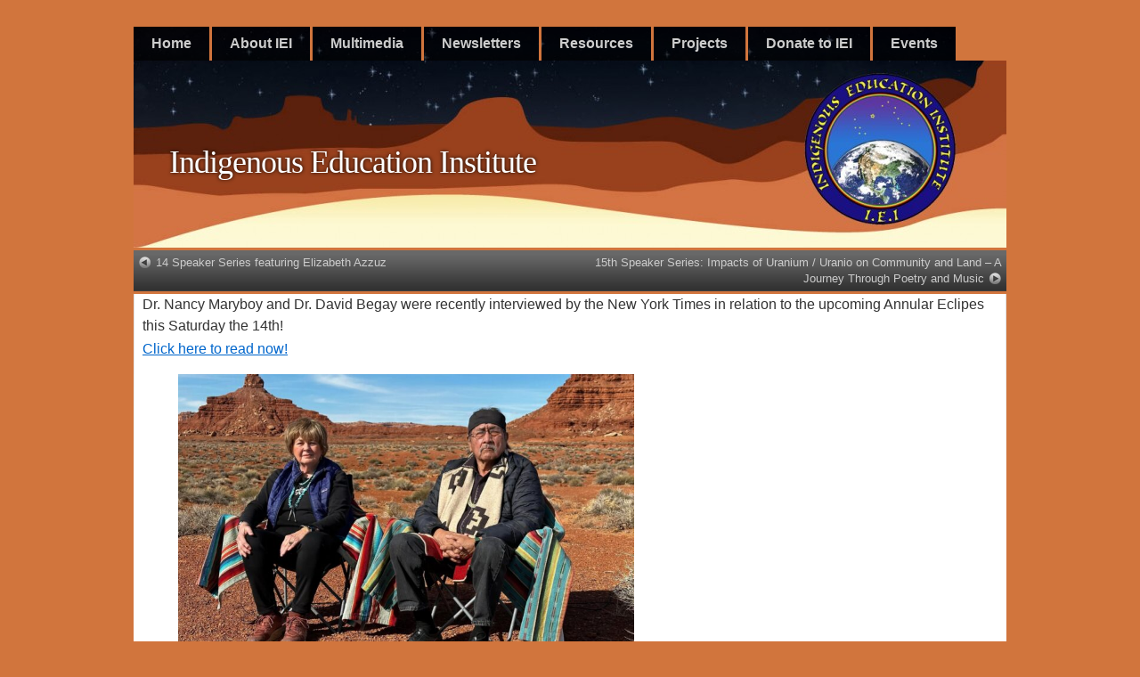

--- FILE ---
content_type: text/html; charset=UTF-8
request_url: http://indigenouseducation.org/indigenous-education-institute-in-the-new-york-times/
body_size: 9916
content:
<!DOCTYPE html>
<html lang="en-US">
    <head>
        <meta charset="UTF-8" />
        <title>Indigenous Education Institute in the New York Times! | Indigenous Education Institute</title>
        <link rel="profile" href="http://gmpg.org/xfn/11" />
        <link rel="stylesheet" type="text/css" media="all" href="http://indigenouseducation.org/wp-content/themes/clear-style/style.css" />
        <link rel="pingback" href="http://indigenouseducation.org/xmlrpc.php" />
        <style type="text/css">#wrapper div#access li{border-right:3px solid #d1753d;}#wrapper div#access ul.children li{border:0px;}div.clearstyle_c1{margin-bottom:3px;}</style><meta name='robots' content='max-image-preview:large' />
	<style>img:is([sizes="auto" i], [sizes^="auto," i]) { contain-intrinsic-size: 3000px 1500px }</style>
	<link rel="alternate" type="application/rss+xml" title="Indigenous Education Institute &raquo; Feed" href="http://indigenouseducation.org/feed/" />
<link rel="alternate" type="application/rss+xml" title="Indigenous Education Institute &raquo; Comments Feed" href="http://indigenouseducation.org/comments/feed/" />
<link rel="alternate" type="application/rss+xml" title="Indigenous Education Institute &raquo; Indigenous Education Institute in the New York Times! Comments Feed" href="http://indigenouseducation.org/indigenous-education-institute-in-the-new-york-times/feed/" />
		<!-- This site uses the Google Analytics by MonsterInsights plugin v9.2.4 - Using Analytics tracking - https://www.monsterinsights.com/ -->
							<script src="//www.googletagmanager.com/gtag/js?id=G-0NPCPBGY72"  data-cfasync="false" data-wpfc-render="false" type="text/javascript" async></script>
			<script data-cfasync="false" data-wpfc-render="false" type="text/javascript">
				var mi_version = '9.2.4';
				var mi_track_user = true;
				var mi_no_track_reason = '';
								var MonsterInsightsDefaultLocations = {"page_location":"http:\/\/indigenouseducation.org\/indigenous-education-institute-in-the-new-york-times\/"};
				if ( typeof MonsterInsightsPrivacyGuardFilter === 'function' ) {
					var MonsterInsightsLocations = (typeof MonsterInsightsExcludeQuery === 'object') ? MonsterInsightsPrivacyGuardFilter( MonsterInsightsExcludeQuery ) : MonsterInsightsPrivacyGuardFilter( MonsterInsightsDefaultLocations );
				} else {
					var MonsterInsightsLocations = (typeof MonsterInsightsExcludeQuery === 'object') ? MonsterInsightsExcludeQuery : MonsterInsightsDefaultLocations;
				}

								var disableStrs = [
										'ga-disable-G-0NPCPBGY72',
									];

				/* Function to detect opted out users */
				function __gtagTrackerIsOptedOut() {
					for (var index = 0; index < disableStrs.length; index++) {
						if (document.cookie.indexOf(disableStrs[index] + '=true') > -1) {
							return true;
						}
					}

					return false;
				}

				/* Disable tracking if the opt-out cookie exists. */
				if (__gtagTrackerIsOptedOut()) {
					for (var index = 0; index < disableStrs.length; index++) {
						window[disableStrs[index]] = true;
					}
				}

				/* Opt-out function */
				function __gtagTrackerOptout() {
					for (var index = 0; index < disableStrs.length; index++) {
						document.cookie = disableStrs[index] + '=true; expires=Thu, 31 Dec 2099 23:59:59 UTC; path=/';
						window[disableStrs[index]] = true;
					}
				}

				if ('undefined' === typeof gaOptout) {
					function gaOptout() {
						__gtagTrackerOptout();
					}
				}
								window.dataLayer = window.dataLayer || [];

				window.MonsterInsightsDualTracker = {
					helpers: {},
					trackers: {},
				};
				if (mi_track_user) {
					function __gtagDataLayer() {
						dataLayer.push(arguments);
					}

					function __gtagTracker(type, name, parameters) {
						if (!parameters) {
							parameters = {};
						}

						if (parameters.send_to) {
							__gtagDataLayer.apply(null, arguments);
							return;
						}

						if (type === 'event') {
														parameters.send_to = monsterinsights_frontend.v4_id;
							var hookName = name;
							if (typeof parameters['event_category'] !== 'undefined') {
								hookName = parameters['event_category'] + ':' + name;
							}

							if (typeof MonsterInsightsDualTracker.trackers[hookName] !== 'undefined') {
								MonsterInsightsDualTracker.trackers[hookName](parameters);
							} else {
								__gtagDataLayer('event', name, parameters);
							}
							
						} else {
							__gtagDataLayer.apply(null, arguments);
						}
					}

					__gtagTracker('js', new Date());
					__gtagTracker('set', {
						'developer_id.dZGIzZG': true,
											});
					if ( MonsterInsightsLocations.page_location ) {
						__gtagTracker('set', MonsterInsightsLocations);
					}
										__gtagTracker('config', 'G-0NPCPBGY72', {"forceSSL":"true","link_attribution":"true"} );
															window.gtag = __gtagTracker;										(function () {
						/* https://developers.google.com/analytics/devguides/collection/analyticsjs/ */
						/* ga and __gaTracker compatibility shim. */
						var noopfn = function () {
							return null;
						};
						var newtracker = function () {
							return new Tracker();
						};
						var Tracker = function () {
							return null;
						};
						var p = Tracker.prototype;
						p.get = noopfn;
						p.set = noopfn;
						p.send = function () {
							var args = Array.prototype.slice.call(arguments);
							args.unshift('send');
							__gaTracker.apply(null, args);
						};
						var __gaTracker = function () {
							var len = arguments.length;
							if (len === 0) {
								return;
							}
							var f = arguments[len - 1];
							if (typeof f !== 'object' || f === null || typeof f.hitCallback !== 'function') {
								if ('send' === arguments[0]) {
									var hitConverted, hitObject = false, action;
									if ('event' === arguments[1]) {
										if ('undefined' !== typeof arguments[3]) {
											hitObject = {
												'eventAction': arguments[3],
												'eventCategory': arguments[2],
												'eventLabel': arguments[4],
												'value': arguments[5] ? arguments[5] : 1,
											}
										}
									}
									if ('pageview' === arguments[1]) {
										if ('undefined' !== typeof arguments[2]) {
											hitObject = {
												'eventAction': 'page_view',
												'page_path': arguments[2],
											}
										}
									}
									if (typeof arguments[2] === 'object') {
										hitObject = arguments[2];
									}
									if (typeof arguments[5] === 'object') {
										Object.assign(hitObject, arguments[5]);
									}
									if ('undefined' !== typeof arguments[1].hitType) {
										hitObject = arguments[1];
										if ('pageview' === hitObject.hitType) {
											hitObject.eventAction = 'page_view';
										}
									}
									if (hitObject) {
										action = 'timing' === arguments[1].hitType ? 'timing_complete' : hitObject.eventAction;
										hitConverted = mapArgs(hitObject);
										__gtagTracker('event', action, hitConverted);
									}
								}
								return;
							}

							function mapArgs(args) {
								var arg, hit = {};
								var gaMap = {
									'eventCategory': 'event_category',
									'eventAction': 'event_action',
									'eventLabel': 'event_label',
									'eventValue': 'event_value',
									'nonInteraction': 'non_interaction',
									'timingCategory': 'event_category',
									'timingVar': 'name',
									'timingValue': 'value',
									'timingLabel': 'event_label',
									'page': 'page_path',
									'location': 'page_location',
									'title': 'page_title',
									'referrer' : 'page_referrer',
								};
								for (arg in args) {
																		if (!(!args.hasOwnProperty(arg) || !gaMap.hasOwnProperty(arg))) {
										hit[gaMap[arg]] = args[arg];
									} else {
										hit[arg] = args[arg];
									}
								}
								return hit;
							}

							try {
								f.hitCallback();
							} catch (ex) {
							}
						};
						__gaTracker.create = newtracker;
						__gaTracker.getByName = newtracker;
						__gaTracker.getAll = function () {
							return [];
						};
						__gaTracker.remove = noopfn;
						__gaTracker.loaded = true;
						window['__gaTracker'] = __gaTracker;
					})();
									} else {
										console.log("");
					(function () {
						function __gtagTracker() {
							return null;
						}

						window['__gtagTracker'] = __gtagTracker;
						window['gtag'] = __gtagTracker;
					})();
									}
			</script>
				<!-- / Google Analytics by MonsterInsights -->
		<script type="text/javascript">
/* <![CDATA[ */
window._wpemojiSettings = {"baseUrl":"https:\/\/s.w.org\/images\/core\/emoji\/15.0.3\/72x72\/","ext":".png","svgUrl":"https:\/\/s.w.org\/images\/core\/emoji\/15.0.3\/svg\/","svgExt":".svg","source":{"concatemoji":"http:\/\/indigenouseducation.org\/wp-includes\/js\/wp-emoji-release.min.js?ver=6.7.4"}};
/*! This file is auto-generated */
!function(i,n){var o,s,e;function c(e){try{var t={supportTests:e,timestamp:(new Date).valueOf()};sessionStorage.setItem(o,JSON.stringify(t))}catch(e){}}function p(e,t,n){e.clearRect(0,0,e.canvas.width,e.canvas.height),e.fillText(t,0,0);var t=new Uint32Array(e.getImageData(0,0,e.canvas.width,e.canvas.height).data),r=(e.clearRect(0,0,e.canvas.width,e.canvas.height),e.fillText(n,0,0),new Uint32Array(e.getImageData(0,0,e.canvas.width,e.canvas.height).data));return t.every(function(e,t){return e===r[t]})}function u(e,t,n){switch(t){case"flag":return n(e,"\ud83c\udff3\ufe0f\u200d\u26a7\ufe0f","\ud83c\udff3\ufe0f\u200b\u26a7\ufe0f")?!1:!n(e,"\ud83c\uddfa\ud83c\uddf3","\ud83c\uddfa\u200b\ud83c\uddf3")&&!n(e,"\ud83c\udff4\udb40\udc67\udb40\udc62\udb40\udc65\udb40\udc6e\udb40\udc67\udb40\udc7f","\ud83c\udff4\u200b\udb40\udc67\u200b\udb40\udc62\u200b\udb40\udc65\u200b\udb40\udc6e\u200b\udb40\udc67\u200b\udb40\udc7f");case"emoji":return!n(e,"\ud83d\udc26\u200d\u2b1b","\ud83d\udc26\u200b\u2b1b")}return!1}function f(e,t,n){var r="undefined"!=typeof WorkerGlobalScope&&self instanceof WorkerGlobalScope?new OffscreenCanvas(300,150):i.createElement("canvas"),a=r.getContext("2d",{willReadFrequently:!0}),o=(a.textBaseline="top",a.font="600 32px Arial",{});return e.forEach(function(e){o[e]=t(a,e,n)}),o}function t(e){var t=i.createElement("script");t.src=e,t.defer=!0,i.head.appendChild(t)}"undefined"!=typeof Promise&&(o="wpEmojiSettingsSupports",s=["flag","emoji"],n.supports={everything:!0,everythingExceptFlag:!0},e=new Promise(function(e){i.addEventListener("DOMContentLoaded",e,{once:!0})}),new Promise(function(t){var n=function(){try{var e=JSON.parse(sessionStorage.getItem(o));if("object"==typeof e&&"number"==typeof e.timestamp&&(new Date).valueOf()<e.timestamp+604800&&"object"==typeof e.supportTests)return e.supportTests}catch(e){}return null}();if(!n){if("undefined"!=typeof Worker&&"undefined"!=typeof OffscreenCanvas&&"undefined"!=typeof URL&&URL.createObjectURL&&"undefined"!=typeof Blob)try{var e="postMessage("+f.toString()+"("+[JSON.stringify(s),u.toString(),p.toString()].join(",")+"));",r=new Blob([e],{type:"text/javascript"}),a=new Worker(URL.createObjectURL(r),{name:"wpTestEmojiSupports"});return void(a.onmessage=function(e){c(n=e.data),a.terminate(),t(n)})}catch(e){}c(n=f(s,u,p))}t(n)}).then(function(e){for(var t in e)n.supports[t]=e[t],n.supports.everything=n.supports.everything&&n.supports[t],"flag"!==t&&(n.supports.everythingExceptFlag=n.supports.everythingExceptFlag&&n.supports[t]);n.supports.everythingExceptFlag=n.supports.everythingExceptFlag&&!n.supports.flag,n.DOMReady=!1,n.readyCallback=function(){n.DOMReady=!0}}).then(function(){return e}).then(function(){var e;n.supports.everything||(n.readyCallback(),(e=n.source||{}).concatemoji?t(e.concatemoji):e.wpemoji&&e.twemoji&&(t(e.twemoji),t(e.wpemoji)))}))}((window,document),window._wpemojiSettings);
/* ]]> */
</script>
<style id='wp-emoji-styles-inline-css' type='text/css'>

	img.wp-smiley, img.emoji {
		display: inline !important;
		border: none !important;
		box-shadow: none !important;
		height: 1em !important;
		width: 1em !important;
		margin: 0 0.07em !important;
		vertical-align: -0.1em !important;
		background: none !important;
		padding: 0 !important;
	}
</style>
<link rel='stylesheet' id='wp-block-library-css' href='http://indigenouseducation.org/wp-includes/css/dist/block-library/style.min.css?ver=6.7.4' type='text/css' media='all' />
<style id='classic-theme-styles-inline-css' type='text/css'>
/*! This file is auto-generated */
.wp-block-button__link{color:#fff;background-color:#32373c;border-radius:9999px;box-shadow:none;text-decoration:none;padding:calc(.667em + 2px) calc(1.333em + 2px);font-size:1.125em}.wp-block-file__button{background:#32373c;color:#fff;text-decoration:none}
</style>
<style id='global-styles-inline-css' type='text/css'>
:root{--wp--preset--aspect-ratio--square: 1;--wp--preset--aspect-ratio--4-3: 4/3;--wp--preset--aspect-ratio--3-4: 3/4;--wp--preset--aspect-ratio--3-2: 3/2;--wp--preset--aspect-ratio--2-3: 2/3;--wp--preset--aspect-ratio--16-9: 16/9;--wp--preset--aspect-ratio--9-16: 9/16;--wp--preset--color--black: #000000;--wp--preset--color--cyan-bluish-gray: #abb8c3;--wp--preset--color--white: #ffffff;--wp--preset--color--pale-pink: #f78da7;--wp--preset--color--vivid-red: #cf2e2e;--wp--preset--color--luminous-vivid-orange: #ff6900;--wp--preset--color--luminous-vivid-amber: #fcb900;--wp--preset--color--light-green-cyan: #7bdcb5;--wp--preset--color--vivid-green-cyan: #00d084;--wp--preset--color--pale-cyan-blue: #8ed1fc;--wp--preset--color--vivid-cyan-blue: #0693e3;--wp--preset--color--vivid-purple: #9b51e0;--wp--preset--gradient--vivid-cyan-blue-to-vivid-purple: linear-gradient(135deg,rgba(6,147,227,1) 0%,rgb(155,81,224) 100%);--wp--preset--gradient--light-green-cyan-to-vivid-green-cyan: linear-gradient(135deg,rgb(122,220,180) 0%,rgb(0,208,130) 100%);--wp--preset--gradient--luminous-vivid-amber-to-luminous-vivid-orange: linear-gradient(135deg,rgba(252,185,0,1) 0%,rgba(255,105,0,1) 100%);--wp--preset--gradient--luminous-vivid-orange-to-vivid-red: linear-gradient(135deg,rgba(255,105,0,1) 0%,rgb(207,46,46) 100%);--wp--preset--gradient--very-light-gray-to-cyan-bluish-gray: linear-gradient(135deg,rgb(238,238,238) 0%,rgb(169,184,195) 100%);--wp--preset--gradient--cool-to-warm-spectrum: linear-gradient(135deg,rgb(74,234,220) 0%,rgb(151,120,209) 20%,rgb(207,42,186) 40%,rgb(238,44,130) 60%,rgb(251,105,98) 80%,rgb(254,248,76) 100%);--wp--preset--gradient--blush-light-purple: linear-gradient(135deg,rgb(255,206,236) 0%,rgb(152,150,240) 100%);--wp--preset--gradient--blush-bordeaux: linear-gradient(135deg,rgb(254,205,165) 0%,rgb(254,45,45) 50%,rgb(107,0,62) 100%);--wp--preset--gradient--luminous-dusk: linear-gradient(135deg,rgb(255,203,112) 0%,rgb(199,81,192) 50%,rgb(65,88,208) 100%);--wp--preset--gradient--pale-ocean: linear-gradient(135deg,rgb(255,245,203) 0%,rgb(182,227,212) 50%,rgb(51,167,181) 100%);--wp--preset--gradient--electric-grass: linear-gradient(135deg,rgb(202,248,128) 0%,rgb(113,206,126) 100%);--wp--preset--gradient--midnight: linear-gradient(135deg,rgb(2,3,129) 0%,rgb(40,116,252) 100%);--wp--preset--font-size--small: 13px;--wp--preset--font-size--medium: 20px;--wp--preset--font-size--large: 36px;--wp--preset--font-size--x-large: 42px;--wp--preset--spacing--20: 0.44rem;--wp--preset--spacing--30: 0.67rem;--wp--preset--spacing--40: 1rem;--wp--preset--spacing--50: 1.5rem;--wp--preset--spacing--60: 2.25rem;--wp--preset--spacing--70: 3.38rem;--wp--preset--spacing--80: 5.06rem;--wp--preset--shadow--natural: 6px 6px 9px rgba(0, 0, 0, 0.2);--wp--preset--shadow--deep: 12px 12px 50px rgba(0, 0, 0, 0.4);--wp--preset--shadow--sharp: 6px 6px 0px rgba(0, 0, 0, 0.2);--wp--preset--shadow--outlined: 6px 6px 0px -3px rgba(255, 255, 255, 1), 6px 6px rgba(0, 0, 0, 1);--wp--preset--shadow--crisp: 6px 6px 0px rgba(0, 0, 0, 1);}:where(.is-layout-flex){gap: 0.5em;}:where(.is-layout-grid){gap: 0.5em;}body .is-layout-flex{display: flex;}.is-layout-flex{flex-wrap: wrap;align-items: center;}.is-layout-flex > :is(*, div){margin: 0;}body .is-layout-grid{display: grid;}.is-layout-grid > :is(*, div){margin: 0;}:where(.wp-block-columns.is-layout-flex){gap: 2em;}:where(.wp-block-columns.is-layout-grid){gap: 2em;}:where(.wp-block-post-template.is-layout-flex){gap: 1.25em;}:where(.wp-block-post-template.is-layout-grid){gap: 1.25em;}.has-black-color{color: var(--wp--preset--color--black) !important;}.has-cyan-bluish-gray-color{color: var(--wp--preset--color--cyan-bluish-gray) !important;}.has-white-color{color: var(--wp--preset--color--white) !important;}.has-pale-pink-color{color: var(--wp--preset--color--pale-pink) !important;}.has-vivid-red-color{color: var(--wp--preset--color--vivid-red) !important;}.has-luminous-vivid-orange-color{color: var(--wp--preset--color--luminous-vivid-orange) !important;}.has-luminous-vivid-amber-color{color: var(--wp--preset--color--luminous-vivid-amber) !important;}.has-light-green-cyan-color{color: var(--wp--preset--color--light-green-cyan) !important;}.has-vivid-green-cyan-color{color: var(--wp--preset--color--vivid-green-cyan) !important;}.has-pale-cyan-blue-color{color: var(--wp--preset--color--pale-cyan-blue) !important;}.has-vivid-cyan-blue-color{color: var(--wp--preset--color--vivid-cyan-blue) !important;}.has-vivid-purple-color{color: var(--wp--preset--color--vivid-purple) !important;}.has-black-background-color{background-color: var(--wp--preset--color--black) !important;}.has-cyan-bluish-gray-background-color{background-color: var(--wp--preset--color--cyan-bluish-gray) !important;}.has-white-background-color{background-color: var(--wp--preset--color--white) !important;}.has-pale-pink-background-color{background-color: var(--wp--preset--color--pale-pink) !important;}.has-vivid-red-background-color{background-color: var(--wp--preset--color--vivid-red) !important;}.has-luminous-vivid-orange-background-color{background-color: var(--wp--preset--color--luminous-vivid-orange) !important;}.has-luminous-vivid-amber-background-color{background-color: var(--wp--preset--color--luminous-vivid-amber) !important;}.has-light-green-cyan-background-color{background-color: var(--wp--preset--color--light-green-cyan) !important;}.has-vivid-green-cyan-background-color{background-color: var(--wp--preset--color--vivid-green-cyan) !important;}.has-pale-cyan-blue-background-color{background-color: var(--wp--preset--color--pale-cyan-blue) !important;}.has-vivid-cyan-blue-background-color{background-color: var(--wp--preset--color--vivid-cyan-blue) !important;}.has-vivid-purple-background-color{background-color: var(--wp--preset--color--vivid-purple) !important;}.has-black-border-color{border-color: var(--wp--preset--color--black) !important;}.has-cyan-bluish-gray-border-color{border-color: var(--wp--preset--color--cyan-bluish-gray) !important;}.has-white-border-color{border-color: var(--wp--preset--color--white) !important;}.has-pale-pink-border-color{border-color: var(--wp--preset--color--pale-pink) !important;}.has-vivid-red-border-color{border-color: var(--wp--preset--color--vivid-red) !important;}.has-luminous-vivid-orange-border-color{border-color: var(--wp--preset--color--luminous-vivid-orange) !important;}.has-luminous-vivid-amber-border-color{border-color: var(--wp--preset--color--luminous-vivid-amber) !important;}.has-light-green-cyan-border-color{border-color: var(--wp--preset--color--light-green-cyan) !important;}.has-vivid-green-cyan-border-color{border-color: var(--wp--preset--color--vivid-green-cyan) !important;}.has-pale-cyan-blue-border-color{border-color: var(--wp--preset--color--pale-cyan-blue) !important;}.has-vivid-cyan-blue-border-color{border-color: var(--wp--preset--color--vivid-cyan-blue) !important;}.has-vivid-purple-border-color{border-color: var(--wp--preset--color--vivid-purple) !important;}.has-vivid-cyan-blue-to-vivid-purple-gradient-background{background: var(--wp--preset--gradient--vivid-cyan-blue-to-vivid-purple) !important;}.has-light-green-cyan-to-vivid-green-cyan-gradient-background{background: var(--wp--preset--gradient--light-green-cyan-to-vivid-green-cyan) !important;}.has-luminous-vivid-amber-to-luminous-vivid-orange-gradient-background{background: var(--wp--preset--gradient--luminous-vivid-amber-to-luminous-vivid-orange) !important;}.has-luminous-vivid-orange-to-vivid-red-gradient-background{background: var(--wp--preset--gradient--luminous-vivid-orange-to-vivid-red) !important;}.has-very-light-gray-to-cyan-bluish-gray-gradient-background{background: var(--wp--preset--gradient--very-light-gray-to-cyan-bluish-gray) !important;}.has-cool-to-warm-spectrum-gradient-background{background: var(--wp--preset--gradient--cool-to-warm-spectrum) !important;}.has-blush-light-purple-gradient-background{background: var(--wp--preset--gradient--blush-light-purple) !important;}.has-blush-bordeaux-gradient-background{background: var(--wp--preset--gradient--blush-bordeaux) !important;}.has-luminous-dusk-gradient-background{background: var(--wp--preset--gradient--luminous-dusk) !important;}.has-pale-ocean-gradient-background{background: var(--wp--preset--gradient--pale-ocean) !important;}.has-electric-grass-gradient-background{background: var(--wp--preset--gradient--electric-grass) !important;}.has-midnight-gradient-background{background: var(--wp--preset--gradient--midnight) !important;}.has-small-font-size{font-size: var(--wp--preset--font-size--small) !important;}.has-medium-font-size{font-size: var(--wp--preset--font-size--medium) !important;}.has-large-font-size{font-size: var(--wp--preset--font-size--large) !important;}.has-x-large-font-size{font-size: var(--wp--preset--font-size--x-large) !important;}
:where(.wp-block-post-template.is-layout-flex){gap: 1.25em;}:where(.wp-block-post-template.is-layout-grid){gap: 1.25em;}
:where(.wp-block-columns.is-layout-flex){gap: 2em;}:where(.wp-block-columns.is-layout-grid){gap: 2em;}
:root :where(.wp-block-pullquote){font-size: 1.5em;line-height: 1.6;}
</style>
<link rel='stylesheet' id='widgets-on-pages-css' href='http://indigenouseducation.org/wp-content/plugins/widgets-on-pages-premium/public/css/widgets-on-pages-public__premium_only.css?ver=1.4.0' type='text/css' media='all' />
<link rel='stylesheet' id='contact-form-7-css' href='http://indigenouseducation.org/wp-content/plugins/contact-form-7/includes/css/styles.css?ver=6.0.3' type='text/css' media='all' />
<link rel='stylesheet' id='myStyleSheets-css' href='http://indigenouseducation.org/wp-content/plugins/yd-recent-posts-widget/css/yd_rp.css?ver=6.7.4' type='text/css' media='all' />
<script type="text/javascript" src="http://indigenouseducation.org/wp-content/plugins/google-analytics-for-wordpress/assets/js/frontend-gtag.min.js?ver=9.2.4" id="monsterinsights-frontend-script-js" async="async" data-wp-strategy="async"></script>
<script data-cfasync="false" data-wpfc-render="false" type="text/javascript" id='monsterinsights-frontend-script-js-extra'>/* <![CDATA[ */
var monsterinsights_frontend = {"js_events_tracking":"true","download_extensions":"doc,pdf,ppt,zip,xls,docx,pptx,xlsx","inbound_paths":"[{\"path\":\"\\\/go\\\/\",\"label\":\"affiliate\"},{\"path\":\"\\\/recommend\\\/\",\"label\":\"affiliate\"}]","home_url":"http:\/\/indigenouseducation.org","hash_tracking":"false","v4_id":"G-0NPCPBGY72"};/* ]]> */
</script>
<link rel="https://api.w.org/" href="http://indigenouseducation.org/wp-json/" /><link rel="alternate" title="JSON" type="application/json" href="http://indigenouseducation.org/wp-json/wp/v2/posts/889" /><link rel="EditURI" type="application/rsd+xml" title="RSD" href="http://indigenouseducation.org/xmlrpc.php?rsd" />
<meta name="generator" content="WordPress 6.7.4" />
<link rel="canonical" href="http://indigenouseducation.org/indigenous-education-institute-in-the-new-york-times/" />
<link rel='shortlink' href='http://indigenouseducation.org/?p=889' />
<link rel="alternate" title="oEmbed (JSON)" type="application/json+oembed" href="http://indigenouseducation.org/wp-json/oembed/1.0/embed?url=http%3A%2F%2Findigenouseducation.org%2Findigenous-education-institute-in-the-new-york-times%2F" />
<link rel="alternate" title="oEmbed (XML)" type="text/xml+oembed" href="http://indigenouseducation.org/wp-json/oembed/1.0/embed?url=http%3A%2F%2Findigenouseducation.org%2Findigenous-education-institute-in-the-new-york-times%2F&#038;format=xml" />
<style type="text/css" id="custom-background-css">
body.custom-background { background-color: #d1753d; }
</style>
	
        </head>
        <body class="post-template-default single single-post postid-889 single-format-standard custom-background">
            <div id="wrapper" class="hfeed">
            <div id="header">
                <div id="masthead">
                    <div id="access" style="background-image:url('http://indigenouseducation.org/wp-content/uploads/2012/01/cropped-iei-web-header.jpg')" role="navigation">
                        <div class="skip-link screen-reader-text"><a href="#content" title="Skip to content">Skip to content</a></div>
<div class="menu"><ul id="menu-menu-1" class="menu"><li id="menu-item-395" class="menu-item menu-item-type-post_type menu-item-object-page menu-item-home menu-item-395"><a href="http://indigenouseducation.org/">Home</a></li>
<li id="menu-item-396" class="menu-item menu-item-type-post_type menu-item-object-page menu-item-has-children menu-item-396"><a href="http://indigenouseducation.org/about-iei/">About IEI</a>
<ul class="sub-menu">
	<li id="menu-item-480" class="menu-item menu-item-type-post_type menu-item-object-page menu-item-480"><a href="http://indigenouseducation.org/about-iei/">About IEI</a></li>
	<li id="menu-item-398" class="menu-item menu-item-type-post_type menu-item-object-page menu-item-398"><a href="http://indigenouseducation.org/about-iei/what-we-do/">What We Do</a></li>
	<li id="menu-item-399" class="menu-item menu-item-type-post_type menu-item-object-page menu-item-399"><a href="http://indigenouseducation.org/about-iei/governance/">Governance</a></li>
	<li id="menu-item-402" class="menu-item menu-item-type-post_type menu-item-object-page menu-item-402"><a href="http://indigenouseducation.org/contact/">Contact Us</a></li>
</ul>
</li>
<li id="menu-item-602" class="menu-item menu-item-type-post_type menu-item-object-page menu-item-602"><a href="http://indigenouseducation.org/multimedia/">Multimedia</a></li>
<li id="menu-item-400" class="menu-item menu-item-type-post_type menu-item-object-page menu-item-400"><a href="http://indigenouseducation.org/newsletter/">Newsletters</a></li>
<li id="menu-item-401" class="menu-item menu-item-type-post_type menu-item-object-page menu-item-has-children menu-item-401"><a href="http://indigenouseducation.org/resources/">Resources</a>
<ul class="sub-menu">
	<li id="menu-item-464" class="menu-item menu-item-type-post_type menu-item-object-page menu-item-464"><a href="http://indigenouseducation.org/partners-associates/">Partners &#038; Associates</a></li>
	<li id="menu-item-492" class="menu-item menu-item-type-post_type menu-item-object-page menu-item-492"><a href="http://indigenouseducation.org/resources/">External Links</a></li>
</ul>
</li>
<li id="menu-item-1001" class="menu-item menu-item-type-post_type menu-item-object-page menu-item-has-children menu-item-1001"><a href="http://indigenouseducation.org/projects/">Projects</a>
<ul class="sub-menu">
	<li id="menu-item-1002" class="menu-item menu-item-type-custom menu-item-object-custom menu-item-1002"><a href="https://stem.oregonstate.edu/research-evaluation-portfolio/projects/learning-in-and-from-the-environment-through-multiple-ways">LIFEways</a></li>
</ul>
</li>
<li id="menu-item-403" class="menu-item menu-item-type-post_type menu-item-object-page menu-item-403"><a href="http://indigenouseducation.org/donate-to-iei/">Donate to IEI</a></li>
<li id="menu-item-404" class="menu-item menu-item-type-post_type menu-item-object-page menu-item-404"><a href="http://indigenouseducation.org/events-2/">Events</a></li>
</ul></div>                    </div>
                    <div id="branding" style="background-image:url('http://indigenouseducation.org/wp-content/uploads/2012/01/cropped-iei-web-header.jpg')" role="banner">
	                              <div id="site-title">
                        <span>
                            <a href="http://indigenouseducation.org/" title="Indigenous Education Institute" rel="home">Indigenous Education Institute</a>
                        </span>
                        </div>
                        <div id="site-description"></div>
                    </div>
                </div>
            </div>
            <div id="main">
<div id="container">

    <div id="content" role="main">

        
                <div id="nav-above" class="navigation">

                    <div class="nav-previous"><a href="http://indigenouseducation.org/14-speaker-series-featuring-elizabeth-azzuz/" rel="prev"><span class="meta-nav"></span> 14 Speaker Series featuring Elizabeth Azzuz</a></div>

                    <div class="nav-next"><a href="http://indigenouseducation.org/15th-speaker-series-impacts-of-uranium-uranio-on-community-and-land-a-journey-through-poetry-and-music/" rel="next">15th Speaker Series: Impacts of Uranium / Uranio on Community and Land &#8211; A Journey Through Poetry and Music <span class="meta-nav"></span></a></div>

                </div>

                <div class="clearstyle_c1"><div class="clearstyle_c2">

                        <div id="post-889" class="post-889 post type-post status-publish format-standard hentry category-uncategorized">

                            

                            <div class="clearstyle_c3">



                        
                                                    <div class="entry-content">

                            
<p>Dr. Nancy Maryboy and Dr. David Begay were recently interviewed by the New York Times in relation to the upcoming Annular Eclipes this Saturday the 14th!  </p>



<p><a rel="noreferrer noopener" href="https://www.nytimes.com/2023/10/10/science/annular-eclipse-indigenous-traditions.html?unlocked_article_code=[base64]&amp;smid=url-share" target="_blank">Click here to read now!</a></p>



<figure class="wp-block-image size-large is-resized"><a href="https://www.nytimes.com/2023/10/10/science/annular-eclipse-indigenous-traditions.html?unlocked_article_code=[base64]&amp;smid=url-share" target="_blank" rel="noopener noreferrer"><img fetchpriority="high" decoding="async" src="https://indigenouseducation.org/wp-content/uploads/2023/10/MaryboyBegay-1024x683.jpg" alt="" class="wp-image-893" width="512" height="342" srcset="http://indigenouseducation.org/wp-content/uploads/2023/10/MaryboyBegay-1024x683.jpg 1024w, http://indigenouseducation.org/wp-content/uploads/2023/10/MaryboyBegay-300x200.jpg 300w, http://indigenouseducation.org/wp-content/uploads/2023/10/MaryboyBegay-768x512.jpg 768w, http://indigenouseducation.org/wp-content/uploads/2023/10/MaryboyBegay-1536x1024.jpg 1536w, http://indigenouseducation.org/wp-content/uploads/2023/10/MaryboyBegay.jpg 2048w" sizes="(max-width: 512px) 100vw, 512px" /></a></figure>
<div id='RecentPostsWidget' class='widgets_on_page wop_tiny1  wop_small1  wop_medium1  wop_large1  wop_wide1'>
			<ul><li id="wydrp-1" class="widget widget_yd_rp"><div class="yd_rp_widget"><h4><a href="http://indigenouseducation.org/negonnekodoqua-blair-november-20-2025/" rel="bookmark" title="Permanent link to: Negonnekodoqua Blair &#8211; November 20, 2025">Negonnekodoqua Blair &#8211; November 20, 2025</a></h4><div class="yd_rp_excerpt">




We are very happy to announce the 4th webinar in our new Speaker Series, A Sense of Place: The Human Connection to Earth, Water and Sky, featuring Negonnekodoqua I. Blair: Saving Pacific Salmon Through Chemistry, Toxicology, and Traditional<a href="http://indigenouseducation.org/negonnekodoqua-blair-november-20-2025/" rel="bookmark" title="Permanent link to: Negonnekodoqua Blair &#8211; November 20, 2025"> more … »</a></div><br clear="all" /><h4><a href="http://indigenouseducation.org/lisa-lefler-phd-and-dr-thomas-belt/" rel="bookmark" title="Permanent link to: Lisa Lefler, PhD. and Dr. Thomas Belt">Lisa Lefler, PhD. and Dr. Thomas Belt</a></h4><div class="yd_rp_excerpt">




We are very happy to announce the 2nd webinar in our new Speaker Series, A Sense of Place: The Human Connection to Earth, Water and Sky, featuring Dr. Lisa J. Lefler, PhD. and Dr. Thomas N. Belt: Deep Roots: Dialogue between a Southern<a href="http://indigenouseducation.org/lisa-lefler-phd-and-dr-thomas-belt/" rel="bookmark" title="Permanent link to: Lisa Lefler, PhD. and Dr. Thomas Belt"> more … »</a></div><br clear="all" /><h4><a href="http://indigenouseducation.org/dr-michael-kirk-echoes-between-earth-and-sun-a-conversation-on-the-sun-space-weather-and-community-connection/" rel="bookmark" title="Permanent link to: Dr. Michael Kirk: Echoes Between Earth and Sun: A Conversation on the Sun, Space Weather and Community Connection">Dr. Michael Kirk: Echoes Between Earth and Sun: A Conversation on the Sun, Space Weather and Community Connection</a></h4><div class="yd_rp_excerpt"> 

 
We are very happy to announce the 1st webinar in our new Speaker Series, A Sense of Place: The Human Connection to Earth, Water and Sky, featuring Dr. Michael Kirk, a research scientist in the Heliophysics Science Division at NASA’s Goddard<a href="http://indigenouseducation.org/dr-michael-kirk-echoes-between-earth-and-sun-a-conversation-on-the-sun-space-weather-and-community-connection/" rel="bookmark" title="Permanent link to: Dr. Michael Kirk: Echoes Between Earth and Sun: A Conversation on the Sun, Space Weather and Community Connection"> more … »</a></div><br clear="all" /><h4><a href="http://indigenouseducation.org/20th-speaker-series-david-g-lewis-phd/" rel="bookmark" title="Permanent link to: 20th Speaker Series: David G. Lewis, PhD">20th Speaker Series: David G. Lewis, PhD</a></h4><div class="yd_rp_excerpt">We are delighted to announce the 20th webinar in our Speaker Series, A Sense of Place: Indigenous Perspectives on Earth, Water and Sky, featuring David G. Lewis, PhD, a teacher in Anthropology and Indigenous Studies at OSU.
This webinar will take<a href="http://indigenouseducation.org/20th-speaker-series-david-g-lewis-phd/" rel="bookmark" title="Permanent link to: 20th Speaker Series: David G. Lewis, PhD"> more … »</a></div><br clear="all" /><h4><a href="http://indigenouseducation.org/19th-speaker-series-dr-nour-e-rawafi/" rel="bookmark" title="Permanent link to: 19th Speaker Series: Dr. Nour E. Rawafi">19th Speaker Series: Dr. Nour E. Rawafi</a></h4><div class="yd_rp_excerpt">We are delighted to announce the 19th webinar in our Speaker Series, A Sense of Place: Indigenous Perspectives on Earth, Water and Sky: Astrophysicist Dr. Nour E. Rawafi from the Johns Hopkins Applied Physics Laboratory. 
 
This webinar will take<a href="http://indigenouseducation.org/19th-speaker-series-dr-nour-e-rawafi/" rel="bookmark" title="Permanent link to: 19th Speaker Series: Dr. Nour E. Rawafi"> more … »</a></div><br clear="all" /><a class="rpw_bottom_link" href="http://indigenouseducation.org/wp/highlights/">Previous Highlights</a></div></li></ul></div><!-- widgets_on_page -->
                            
                                                </div>

                        
                                                </div>

                                            </div>

                                            <div class="clearstyle_clear"></div>

                                        </div></div>

        <div class="clearstyle-b-container">
    <div id="comments">
        
                            <p class="nocomments">Comments are closed.</p>
    
</div>
</div>
        
                                            </div>

                                        </div>

</div>


<div id="footer" role="contentinfo">

    <div id="colophon">

        <div id="footer-widget-area" role="complementary">

        <div id="first" class="widget-area">
            <ul class="xoxo">
<li id="text-2" class="widget-container widget_text"><h3 class="widget-title">Donate to IEI</h3>			<div class="textwidget"><form action="https://www.paypal.com/cgi-bin/webscr" method="post" target="_top">
<input type="hidden" name="cmd" value="_s-xclick" />
<input type="hidden" name="hosted_button_id" value="KMJH27HWXPNUL" />
<input type="image" src="https://www.paypalobjects.com/en_US/i/btn/btn_donateCC_LG.gif" border="0" name="submit" title="PayPal - The safer, easier way to pay online!" alt="Donate with PayPal button" />
<img alt="" border="0" src="https://www.paypal.com/en_US/i/scr/pixel.gif" width="1" height="1" />
</form>
</div>
		</li>        </ul>
    </div>

        <div id="second" class="widget-area">
            <ul class="xoxo">
<li id="custom_html-3" class="widget_text widget-container widget_custom_html"><div class="textwidget custom-html-widget"></div></li>            </ul>
        </div>

            <div id="third" class="widget-area">
                <ul class="xoxo">
<li id="custom_html-2" class="widget_text widget-container widget_custom_html"><h3 class="widget-title">Connect with IEI</h3><div class="textwidget custom-html-widget"></div></li>                </ul>
            </div>

                <div id="fourth" class="widget-area">
                    <ul class="xoxo">
<li id="search-2" class="widget-container widget_search"><h3 class="widget-title">Search IEI</h3><form role="search" method="get" id="searchform" class="searchform" action="http://indigenouseducation.org/">
				<div>
					<label class="screen-reader-text" for="s">Search for:</label>
					<input type="text" value="" name="s" id="s" />
					<input type="submit" id="searchsubmit" value="Search" />
				</div>
			</form></li><li id="meta-2" class="widget-container widget_meta"><h3 class="widget-title">Meta</h3>
		<ul>
						<li><a href="http://indigenouseducation.org/wp-login.php">Log in</a></li>
			<li><a href="http://indigenouseducation.org/feed/">Entries feed</a></li>
			<li><a href="http://indigenouseducation.org/comments/feed/">Comments feed</a></li>

			<li><a href="https://wordpress.org/">WordPress.org</a></li>
		</ul>

		</li>                    </ul>
                </div>

</div>

    </div>

    <table id="clearstyle-subfooter"><tr>

	<td id="clearstyle-subfooter-left">&copy; 2025 <a href="http://indigenouseducation.org/" title="Indigenous Education Institute" rel="home">Indigenous Education Institute</a></td>

            <td id="clearstyle-subfooter-right"><a href="#"> </a></td>

        </tr></table>

</div>


</div>



</body>

</html>




--- FILE ---
content_type: text/css
request_url: http://indigenouseducation.org/wp-content/themes/clear-style/style.css
body_size: 6927
content:
/*

Theme Name: Clear Style

Author URI: http://www.paomedia.com/

Description: Based on Twenty Ten, Clear Style is a one column theme (no sidebar) with 4 widgetized areas in the footer, customizable header image and background. Clear Style comes with 12 preset header backgrounds and 30 customizable menu icons for your favorites social networks (see theme options in your admin panel).

Author: paomedia

Version: 1.2

License: GNU General Public License, v2 (or newer)                                                                                 

License URI: http://www.gnu.org/licenses/old-licenses/gpl-2.0.html

Tags: light, blue, white, one-column, fixed-width, custom-header, custom-background, threaded-comments, sticky-post, translation-ready, microformats, rtl-language-support, editor-style

*/



html, body, div, span, applet, object, iframe,

h1, h2, h3, h4, h5, h6, p, blockquote, pre,

a, abbr, acronym, address, big, cite, code,

del, dfn, em, font, img, ins, kbd, q, s, samp,

small, strike, strong, sub, sup, tt, var,

b, u, i, center,

dl, dt, dd, ol, ul, li,

fieldset, form, label, legend,

table, caption, tbody, tfoot, thead, tr, th, td {

    background: transparent;

    border: 0;

    margin: 0;

    padding: 0;

    /* vertical-align: baseline; */

    font-family:sans-serif;

}



body {

    line-height: 1;

}

h1, h2, h3, h4, h5, h6 {

    clear: both;

    font-weight: normal;

}

ol, ul {

    list-style: none;

}

blockquote {

    quotes: none;

}

blockquote:before, blockquote:after {

    content: '';

    content: none;

}

del {

    text-decoration: line-through;

}

/* tables still need 'cellspacing="0"' in the markup */

table {

    border-collapse: collapse;

    border-spacing: 0;

}

a img {

    border: none;

}



p, ul, li, strong, ol, dd, dt, dl {

    font-size:16px;

}



/* =Layout

-------------------------------------------------------------- */



/*

LAYOUT: Two columns

DESCRIPTION: Two-column fixed layout with one sidebar right of content

*/



#container {

    float: left;

    margin: 0 0 0 0;

    width: 100%;

}

#content {

    margin: 0 0 0 20px;

}

#primary,

#secondary {

    float: right;

    overflow: hidden;

    width: 220px;

}

#secondary {

    clear: right;

}

#footer {

    clear: both;

    width: 100%;

}



/*

LAYOUT: One column, no sidebar

DESCRIPTION: One centered column with no sidebar

*/



.one-column #content {

    margin: 0 auto;

    width: 640px;

}



/*

LAYOUT: Full width, no sidebar

DESCRIPTION: Full width content with no sidebar; used for attachment pages

*/



.single-attachment #content {

    margin: 0 auto;

    width: 900px;

}





/* =Fonts

-------------------------------------------------------------- */

body,

input,

textarea,

.page-title span,

.pingback a.url {

    font-family: sans-serif;

    font-size: 13px;

}

h3#comments-title,

h3#reply-title,

#access .menu,

#access div.menu ul,

#cancel-comment-reply-link,

.form-allowed-tags,

#site-info,

#site-title,

#wp-calendar,

.comment-meta,

.comment-body tr th,

.comment-body thead th,

.entry-content label,

.entry-content tr th,

.entry-content thead th,

.entry-meta,

.entry-title,

.entry-utility,

#respond label,

.navigation,

.page-title,

.pingback p,

.reply,

.widget-title,

.wp-caption-text,

input[type=submit] {

    font-family: sans-serif;

}

pre {

    font-family: "Courier 10 Pitch", Courier, monospace;

}

code {

    font-family: Monaco, Consolas, "Andale Mono", "DejaVu Sans Mono", monospace;

}





/* =Structure

-------------------------------------------------------------- */



/* The main theme structure */

#access .menu-header,

div.menu,

#colophon,

#branding,

#main,

#wrapper {

    margin: 0 auto;

    width: 980px;

}



/* Structure the footer area */

#footer-widget-area {

    overflow: hidden;

}

#footer-widget-area .widget-area {

    float: left;

    margin-right: 20px;

    width: 220px;

}

#footer-widget-area #fourth {

    margin-right: 0;

}

#site-info {

    float: left;

    font-size: 13px;

    font-weight: bold;

    width: 700px;

}

#site-generator {

    float: right;

    width: 220px;

}





/* =Global Elements

-------------------------------------------------------------- */



/* Main global 'theme' and typographic styles */

body {

    background: #fff;

}

body,

input,

textarea {

    color: #666;

    font-size: 12px;

    line-height: 18px;

}

hr {

    background-color: #e7e7e7;

    border: 0;

    clear: both;

    height: 0px;

    margin-bottom: 18px;

}



/* Text elements */

p {

    margin-bottom: 18px;

}

ul {

    list-style: square;

    margin: 0 0 18px 1.5em;

}

ol {

    list-style: decimal;

    margin: 0 0 18px 1.5em;

}

ol ol {

    list-style: upper-alpha;

}

ol ol ol {

    list-style: lower-roman;

}

ol ol ol ol {

    list-style: lower-alpha;

}

ul ul,

ol ol,

ul ol,

ol ul {

    margin-bottom: 0;

}

dl {

    margin: 0 0 24px 0;

}

dt {

    font-weight: bold;

}

dd {

    margin-bottom: 18px;

}

strong {

    font-weight: bold;

}

cite,

em,

i {

    font-style: italic;

}

big {

    font-size: 131.25%;

}

ins {

    background: #ffc;

    text-decoration: none;

}

blockquote {

    font-style: italic;

    padding: 0 3em;

}

blockquote cite,

blockquote em,

blockquote i {

    font-style: normal;

}

pre {

    background: #f7f7f7;

    color: #222;

    line-height: 18px;

    margin-bottom: 18px;

    padding: 1.5em;

}

abbr,

acronym {

    border-bottom: 1px dotted #666;

    cursor: help;

}

sup,

sub {

    height: 0;

    line-height: 1;

    position: relative;

    vertical-align: baseline;

}

sup {

    bottom: 1ex;

}

sub {

    top: .5ex;

}

input[type="text"],

textarea {

    background: #f9f9f9;

    border: 1px solid #ccc;

    box-shadow: inset 1px 1px 1px rgba(0,0,0,0.1);

    -moz-box-shadow: inset 1px 1px 1px rgba(0,0,0,0.1);

    -webkit-box-shadow: inset 1px 1px 1px rgba(0,0,0,0.1);

    padding: 2px;

}

a:link {

    color: #0066cc;

}

a:visited {

    color: #743399;

}

a:active,

a:hover {

    color: #ff4b33;

}



/* Text meant only for screen readers */

.screen-reader-text {

    position: absolute;

    left: -9000px;

}





/* =Header

-------------------------------------------------------------- */



#header {

    padding: 30px 0 0 0;

}



/* This is the custom header image */

#branding img {

    border-top: 0px solid #000;

    border-bottom: 0px solid #000;

    clear: both;

    display: block;

}





/* =Menu

-------------------------------------------------------------- */



#access {

    background: #000;

    display: block;

    float: left;

}

#access .menu-header,

div.menu {

    font-size: 13px;

    margin-left: 12px;

}

#access .menu-header ul,

div.menu ul {

    list-style: none;

    margin: 0;

}

#access .menu-header li,

div.menu li {

    float: left;

    position: relative;

}

#access a {

    color: #ccc;

    display: block;

    line-height: 38px;

    padding: 0 10px;

    text-decoration: none;

}

#access ul ul {

    box-shadow: 0px 3px 3px rgba(0,0,0,0.2);

    -moz-box-shadow: 0px 3px 3px rgba(0,0,0,0.2);

    -webkit-box-shadow: 0px 3px 3px rgba(0,0,0,0.2);

    display: none;

    position: absolute;

    top: 38px;

    left: 0;

    float: left;

    width: 180px;

    z-index: 99999;

}

#access ul ul li {

    min-width: 180px;

}

#access ul ul ul {

    left: 100%;

    top: 0;

}

#access ul ul a {

    background: #333;

    line-height: 1em;

    padding: 10px;

    width: 160px;

    height: auto;

}

#access li:hover > a,

#access ul ul :hover > a {

    color: #fff;

}

#access ul li:hover > ul {

    display: block;

}

#access ul li.current_page_item > a,

#access ul li.current-menu-ancestor > a,

#access ul li.current-menu-item > a,

#access ul li.current-menu-parent > a {

    color: #fff;

}

* html #access ul li.current_page_item a,

* html #access ul li.current-menu-ancestor a,

* html #access ul li.current-menu-item a,

* html #access ul li.current-menu-parent a,

* html #access ul li a:hover {

    color: #fff;

}





/* =Content

-------------------------------------------------------------- */



#main {

    clear: both;

    overflow: hidden;

    padding: 0 0 0 0;

}

#content {

    margin-bottom: 7px;

}

#content,

#content input,

#content textarea {

    color: #333;

    font-size: 16px;

    line-height: 24px;

}

#content p,

#content ul,

#content ol,

#content dd,

#content pre,

#content hr {

    margin-bottom: 2px;

}

#content ul ul,

#content ol ol,

#content ul ol,

#content ol ul {

    margin-bottom: 0;

}

#content pre,

#content kbd,

#content tt,

#content var {

    font-size: 15px;

    line-height: 21px;

}

#content code {

    font-size: 13px;

}

#content dt,

#content th {

    color: #000;

}

#content h1,

#content h2,

#content h3,

#content h4,

#content h5,

#content h6 {

    color: #000;

    line-height: 1.5em;

    margin: 0 0 5px 0;

}

#content table {

    border: 0px solid #e7e7e7;

    margin: 0 -1px 24px 0;

    text-align: left;

    width: 100%;

}

#content tr th,

#content thead th {

    color: #888;

    font-size: 12px;

    font-weight: bold;

    line-height: 18px;

    padding: 9px 2px;

}

#content tr td {

    border-top: 0px solid #e7e7e7;

    padding: 6px 2px;

}

#content tr.odd td {

    background: #f2f7fc;

}

.hentry {

    margin: 0;

}

.home .sticky {

    background: #f2f7fc;

    margin-left: -20px;

    margin-right: -20px;

    padding: 0 20px 18px 20px;

}

.single .hentry {

    margin: 0 0 36px 0;

}

.page-title {

    color: #000;

    font-size: 13px;

    font-weight: bold;

    margin: 0 0 36px 0;

}

.page-title span {

    color: #333;

    font-size: 16px;

    font-style: italic;

    font-weight: normal;

}

.page-title a:link,

.page-title a:visited {

    color: #888;

    text-decoration: none;

}

.page-title a:active,

.page-title a:hover {

    color: #ff4b33;

}

#content .entry-title {

    color: #000;

    font-size: 21px;

    font-weight: bold;

    line-height: 1.3em;

    margin-bottom: 0;

}

.entry-title a:link,

.entry-title a:visited {

    color: #000;

    text-decoration: none;

}

.entry-title a:active,

.entry-title a:hover {

    color: #ff4b33;

}

.entry-meta {

    color: #888;

    font-size: 12px;

}

.entry-meta abbr,

.entry-utility abbr {

    border: none;

}

.entry-meta abbr:hover,

.entry-utility abbr:hover {

    border-bottom: 1px dotted #666;

}

.entry-content,

.entry-summary {

    clear: both;

    padding: 0;

}

#content .entry-summary p:last-child {

    margin-bottom: 12px;

}

.entry-content fieldset {

    border: 1px solid #e7e7e7;

    margin: 0 0 24px 0;

    padding: 24px;

}

.entry-content fieldset legend {

    background: #fff;

    color: #000;

    font-weight: bold;

    padding: 0 24px;

}

.entry-content input {

    margin: 0 0 24px 0;

}

.entry-content input.file,

.entry-content input.button {

    margin-right: 24px;

}

.entry-content label {

    color: #888;

    font-size: 12px;

}

.entry-content select {

    margin: 0 0 24px 0;

}

.entry-content sup,

.entry-content sub {

    font-size: 10px;

}

.entry-content blockquote.left {

    float: left;

    margin-left: 0;

    margin-right: 24px;

    text-align: right;

    width: 33%;

}

.entry-content blockquote.right {

    float: right;

    margin-left: 24px;

    margin-right: 0;

    text-align: left;

    width: 33%;

}

.page-link {

    color: #000;

    font-weight: bold;

    margin: 0 0 22px 0;

    word-spacing: 0.5em;

}

.page-link a:link,

.page-link a:visited {

    background: #f1f1f1;

    color: #333;

    font-weight: normal;

    padding: 0.5em 0.75em;

    text-decoration: none;

}

.home .sticky .page-link a {

    background: #d9e8f7;

}

.page-link a:active,

.page-link a:hover {

    color: #ff4b33;

}

body.page .edit-link {

    clear: both;

    display: block;

}

#entry-author-info {

    background: #f2f7fc;

    border-top: 4px solid #000;

    clear: both;

    font-size: 13px;

    line-height: 20px;

    margin: 24px 0;

    overflow: hidden;

    padding: 18px 20px;

}

#entry-author-info #author-avatar {

    background: #fff;

    border: 1px solid #e7e7e7;

    float: left;

    height: 60px;

    margin: 0 -104px 0 0;

    padding: 11px;

}

#entry-author-info #author-description {

    float: left;

    margin: 0 0 0 104px;

}

#entry-author-info h2 {

    color: #000;

    font-size: 100%;

    font-weight: bold;

    margin-bottom: 0;

}

.entry-utility {

    clear: both;

    color: #888;

    font-size: 12px;

    line-height: 18px;

}

.entry-meta a,

.entry-utility a {

    color: #888;

}

.entry-meta a:hover,

.entry-utility a:hover {

    color: #ff4b33;

}

#content .video-player {

    padding: 0;

}





/* =Asides

-------------------------------------------------------------- */



.home #content .category-asides p {

    font-size: 13px;

    line-height: 20px;

    margin-bottom: 10px;

    margin-top: 0;

}

.home .hentry.category-asides {

    padding: 0;

}

.home #content .category-asides .entry-content {

    padding-top: 0;

}





/* =Gallery listing

-------------------------------------------------------------- */



.category-gallery .size-thumbnail img {

    border: 10px solid #f1f1f1;

    margin-bottom: 0;

}

.category-gallery .gallery-thumb {

    float: left;

    margin-right: 20px;

    margin-top: -4px;

}

.home #content .category-gallery .entry-utility {

    padding-top: 4px;

}





/* =Attachment pages

-------------------------------------------------------------- */



.attachment .entry-content .entry-caption {

    font-size: 140%;

    margin-top: 24px;

}

.attachment .entry-content .nav-previous a:before {

    content: '\2190\00a0';

}

.attachment .entry-content .nav-next a:after {

    content: '\00a0\2192';

}





/* =Images

-------------------------------------------------------------- */



#content img {

    margin: 0;

    height: auto;

    max-width: 640px;

    width: auto;

}

#content .attachment img {

    max-width: 900px;

}

#content .alignleft,

#content img.alignleft {

    display: inline;

    float: left;

    margin-right: 24px;

    margin-top: 4px;

}

#content .alignright,

#content img.alignright {

    display: inline;

    float: right;

    margin-left: 24px;

    margin-top: 4px;

}

#content .aligncenter,

#content img.aligncenter {

    clear: both;

    display: block;

    margin-left: auto;

    margin-right: auto;

}

#content img.alignleft,

#content img.alignright,

#content img.aligncenter {

    margin-bottom: 12px;

}

#content .wp-caption {

    background: #f1f1f1;

    line-height: 18px;

    margin-bottom: 20px;

    padding: 4px;

    text-align: center;

}

#content .wp-caption img {

    margin: 5px 5px 0;

}

#content .wp-caption p.wp-caption-text {

    color: #888;

    font-size: 12px;

    margin: 5px;

}

#content .wp-smiley {

    margin: 0;

}

#content .gallery {

    margin: 0 auto 18px;

}

#content .gallery .gallery-item {

    float: left;

    margin-top: 0;

    text-align: center;

    width: 33%;

}

#content .gallery img {

    border: 2px solid #cfcfcf;

}

#content .gallery .gallery-caption {

    color: #888;

    font-size: 12px;

    margin: 0 0 12px;

}

#content .gallery dl {

    margin: 0;

}

#content .gallery img {

    border: 10px solid #f1f1f1;

}

#content .gallery br+br {

    display: none;

}

#content .attachment img { /* single attachment images should be centered */

                           display: block;

                           margin: 0 auto;

}





/* =Navigation

-------------------------------------------------------------- */



.navigation {

    color: #888;

    font-size: 12px;

    line-height: 18px;

    overflow: hidden;

}

.navigation a:link,

.navigation a:visited {

    color: #888;

    text-decoration: none;

}

.navigation a:active,

.navigation a:hover {

    color: #ff4b33;

}

.nav-previous {

    float: left;

    width: 50%;

}

.nav-next {

    float: right;

    text-align: right;

    width: 50%;

}

#nav-above {

    margin: 0 0 18px 0;

}

#nav-above {

    /*display: none;*/

}

.paged #nav-above,

.single #nav-above {

    display: block;

}

#nav-below {

    margin: -18px 0 0 0;

}





/* =Comments

-------------------------------------------------------------- */

#comments {

    clear: both;

}

#comments .navigation {

    padding: 0 0 18px 0;

}

h3#comments-title,

h3#reply-title {

    color: #000;

    font-size: 20px;

    font-weight: bold;

    margin-bottom: 0;

}

h3#comments-title {

    padding: 24px 0;

}

.commentlist {

    list-style: none;

    margin: 0;

}

.commentlist li.comment {

    border-bottom: 1px solid #e7e7e7;

    line-height: 24px;

    margin: 0 0 24px 0;

    padding: 0 0 0 56px;

    position: relative;

}

.commentlist li:last-child {

    border-bottom: none;

    margin-bottom: 0;

}

#comments .comment-body ul,

#comments .comment-body ol {

    margin-bottom: 18px;

}

#comments .comment-body p:last-child {

    margin-bottom: 6px;

}

#comments .comment-body blockquote p:last-child {

    margin-bottom: 24px;

}

.commentlist ol {

    list-style: decimal;

}

.commentlist .avatar {

    position: absolute;

    top: 4px;

    left: 0;

}

.comment-author {

}

.comment-author cite {

    color: #000;

    font-style: normal;

    font-weight: bold;

}

.comment-author .says {

    font-style: italic;

}

.comment-meta {

    font-size: 12px;

    margin: 0 0 18px 0;

}

.comment-meta a:link,

.comment-meta a:visited {

    color: #888;

    text-decoration: none;

}

.comment-meta a:active,

.comment-meta a:hover {

    color: #ff4b33;

}

.commentlist .even {

}

.commentlist .bypostauthor {

}

.reply {

    font-size: 12px;

    padding: 0 0 24px 0;

}

.reply a,

a.comment-edit-link {

    color: #888;

}

.reply a:hover,

a.comment-edit-link:hover {

    color: #ff4b33;

}

.commentlist .children {

    list-style: none;

    margin: 0;

}

.commentlist .children li {

    border: none;

    margin: 0;

}

.nopassword,

.nocomments {

    display: none;

}

#comments .pingback {

    border-bottom: 1px solid #e7e7e7;

    margin-bottom: 18px;

    padding-bottom: 18px;

}

.commentlist li.comment+li.pingback {

    margin-top: -6px;

}

#comments .pingback p {

    color: #888;

    display: block;

    font-size: 12px;

    line-height: 18px;

    margin: 0;

}

#comments .pingback .url {

    font-size: 13px;

    font-style: italic;

}



/* Comments form */

input[type=submit] {

    color: #333;

}

#respond {

    border-top: 1px solid #e7e7e7;

    margin: 24px 0;

    overflow: hidden;

    position: relative;

}

#respond p {

    margin: 0;

}

#respond .comment-notes {

    margin-bottom: 1em;

}

.form-allowed-tags {

    line-height: 1em;

}

.children #respond {

    margin: 0 48px 0 0;

}

h3#reply-title {

    margin: 18px 0;

}

#comments-list #respond {

    margin: 0 0 18px 0;

}

#comments-list ul #respond {

    margin: 0;

}

#cancel-comment-reply-link {

    font-size: 12px;

    font-weight: normal;

    line-height: 18px;

}

#respond .required {

    color: #ff4b33;

    font-weight: bold;

}

#respond label {

    color: #888;

    font-size: 12px;

}

#respond input {

    margin: 0 0 9px;

    width: 98%;

}

#respond textarea {

    width: 98%;

}

#respond .form-allowed-tags {

    color: #888;

    font-size: 12px;

    line-height: 18px;

}

#respond .form-allowed-tags code {

    font-size: 11px;

}

#respond .form-submit {

    margin: 12px 0;

}

#respond .form-submit input {

    font-size: 13px;

    width: auto;

}





/* =Widget Areas

-------------------------------------------------------------- */



.widget-area ul {

    list-style: none;

    margin-left: 0;

}

.widget-area ul ul {

    list-style: square;

    margin-left: 1.3em;

}

.widget_search #s {/* This keeps the search inputs in line */

                   width: 60%;

}

.widget_search label {

    display: none;

}

.widget-container {

    margin: 0 0 18px 0;

}

.widget-title {

    color: #222;

    font-weight: bold;

}

.widget-area a:link,

.widget-area a:visited {

    text-decoration: none;

}

.widget-area a:active,

.widget-area a:hover {

    text-decoration: underline;

}

.widget-area .entry-meta {

    font-size: 11px;

}

#wp_tag_cloud div {

    line-height: 1.6em;

}

#wp-calendar {

    width: 100%;

}

#wp-calendar caption {

    color: #222;

    font-size: 13px;

    font-weight: bold;

    padding-bottom: 4px;

    text-align: left;

}

#wp-calendar thead {

    font-size: 11px;

}

#wp-calendar thead th {

}

#wp-calendar tbody {

    color: #aaa;

}

#wp-calendar tbody td {

    background: #f5f5f5;

    border: 1px solid #fff;

    padding: 3px 0 2px;

    text-align: center;

}

#wp-calendar tbody .pad {

    background: none;

}

#wp-calendar tfoot #next {

    text-align: right;

}

.widget_rss a.rsswidget {

    color: #000;

}

.widget_rss a.rsswidget:hover {

    color: #ff4b33;

}

.widget_rss .widget-title img {

    width: 11px;

    height: 11px;

}



/* Main sidebars */

#main .widget-area ul {

    margin-left: 0;

    padding: 0 20px 0 0;

}

#main .widget-area ul ul {

    border: none;

    margin-left: 1.3em;

    padding: 0;

}

#primary {

}

#secondary {

}



/* Footer widget areas */

#footer-widget-area {

}





/* =Footer

-------------------------------------------------------------- */



#footer {

    margin-bottom: 20px;

}

#colophon {

    border-top: 4px solid #000;

    margin-top: -4px;

    overflow: hidden;

    padding: 18px 0;

}

#site-info {

    font-weight: bold;

}

#site-info a {

    color: #000;

    text-decoration: none;

}

#site-generator {

    font-style: italic;

    position: relative;

}

#site-generator a {

    background: url(images/wordpress.png) center left no-repeat;

    color: #666;

    display: inline-block;

    line-height: 16px;

    padding-left: 20px;

    text-decoration: none;

}

#site-generator a:hover {

    text-decoration: underline;

}

img#wpstats {

    display: block;

    margin: 0 auto 10px;

}





/* =Mobile Safari ( iPad, iPhone and iPod Touch )

-------------------------------------------------------------- */



pre {

    -webkit-text-size-adjust: 140%;

}

code {

    -webkit-text-size-adjust: 160%;

}

#access,

.entry-meta,

.entry-utility,

.navigation,

.widget-area {

    -webkit-text-size-adjust: 120%;

}

#site-description {

    -webkit-text-size-adjust: none;

}





/* =Print Style

-------------------------------------------------------------- */



@media print {

    body {

        background: none !important;

    }

    #wrapper {

        clear: both !important;

        display: block !important;

        float: none !important;

        position: relative !important;

    }

    #header {

        border-bottom: 2pt solid #000;

        padding-bottom: 18pt;

    }

    #colophon {

        border-top: 2pt solid #000;

    }

    #site-title,

    #site-description {

        float: none;

        line-height: 1.4em;

        margin: 0;

        padding: 0;

    }

    #site-title {

        font-size: 13pt;

    }

    .entry-content {

        font-size: 14pt;

        line-height: 1.6em;

    }

    .entry-title {

        font-size: 21pt;

    }

    #access,

    #branding img,

    #respond,

    .comment-edit-link,

    .edit-link,

    .navigation,

    .page-link,

    .widget-area {

        display: none !important;

    }

    #container,

    #header,

    #footer {

        margin: 0;

        width: 100%;

    }

    #content,

    .one-column #content {

        margin: 24pt 0 0;

        width: 100%;

    }

    .wp-caption p {

        font-size: 11pt;

    }

    #site-info,

    #site-generator {

        float: none;

        width: auto;

    }

    #colophon {

        width: auto;

    }

    img#wpstats {

        display: none;

    }

    #site-generator a {

        margin: 0;

        padding: 0;

    }

    #entry-author-info {

        border: 1px solid #e7e7e7;

    }

    #main {

        display: inline;

    }

    .home .sticky {

        border: none;

    }

}



/* =Menu strucure

-------------------------------------------------------------- */



div#wrapper{

    position:relative;

}



div#access *{

    width:auto;

    margin:0;

    padding:0;

    font-weight:bold;

}

div#access a{

    padding:0 20px;

}

div#access li a{

    background:url(images/page_item_bg.png) repeat-x bottom;

}

div#access li.current-menu-item a,

div#access li.current_page_item a{

    background:transparent;

    text-shadow: #000 0px 0px 4px;

}

div#access li:hover > a{

    background:transparent;

    text-shadow: #000 0px 0px 2px;

}

div#access{

    width:auto;

    float:left;

    background:transparent;

    padding:0;

}

div.menu{

    padding:0;

}

div#access li{

    border-right:3px solid #fff;

}

div#access ul.children{

    background:#fff;

}

div#access ul.children li.page_item{

    background:#fff;

}

div#access ul.children li.page_item a{

    background:#fff;

}

div#branding{

    width:980px;

    height:210px;

    clear:both;

    background-position:0 -38px;

}



#site-title{

    display:block;

    clear:both;

    float:none;

    padding-top:105px;

    padding-left:40px;

}



#site-title a{

    font-size:36px;

    color:#fff;

    text-decoration:none;

    font-family:"Arial Black";

}



#site-title a{

    

    letter-spacing:-1px;

    text-shadow:#000 0px 0px 4px;

}



#site-description{

    color:#fff;

    padding-left:45px;

    text-shadow:#000 0px 0px 4px;

    font-weight:bold;

    letter-spacing:2px;

    padding-top:5px;

}



#wrapper div#access ul.children li{

    border:0px;

}

#wrapper div#access ul.children li a{

    color:#888;

    text-shadow:none;

}

#wrapper div#access ul.children{

    background:transparent;

}

#wrapper div#access ul.children li{

    background:transparent;

}

#wrapper div#access ul.children li a{

    background:url(images/children_bg.png);

}

#wrapper div#access ul.children li a:hover{

    color:#ff4b33;

    text-shadow:none;

}



/* =Navigation

-------------------------------------------------------------- */



#content{

    margin-left:0;

}

#nav-above{

    display:block;

    float:none;

    margin-top:3px;

    padding:5px;

    margin-bottom:3px;

}

#nav-above{

    background:url(images/nav_bg.png) repeat-x left bottom #686868;

}

#nav-above{

    font-size:13px;

    font-family:sans-serif;

}

#nav-above .nav-previous a{

    color:#ccc;

    font-size:13px;

    font-family:sans-serif;

}

#nav-above .nav-previous a:hover{

    color:#fff;

}

#nav-above .nav-next a{

    color:#ccc;

}

#nav-above .nav-next a:hover{

    color:#fff;

}

.nav-next a{

    padding-right:20px;

    background:url(images/nav.png) no-repeat right -11px;

}

.nav-next a:hover{

    background-position:right -47px;

}

.nav-previous a{

    padding-left:20px;

    background:url(images/nav.png) no-repeat left -83px;

}

.nav-previous a:hover{

    background-position:left -119px;

}



#nav-below{

    display:block;

    float:none;

    margin-top:3px;

    padding:5px;

    margin-bottom:0px;

}

#nav-below{

    background:url(images/nav_bg.png) repeat-x left bottom #686868;

}

#nav-below{

    font-size:13px;

    font-family:sans-serif;

}

#nav-below .nav-previous a{

    color:#ccc;

    font-size:13px;

    font-family:sans-serif;

}

#nav-below .nav-previous a:hover{

    color:#fff;

}

#nav-below .nav-next a{

    color:#ccc;

}

#nav-below .nav-next a:hover{

    color:#fff;

}



/* =Posts

-------------------------------------------------------------- */

table.clearstyle-title{

    background:url(images/title_bg.png) repeat-x left bottom #ededed;

}

table.clearstyle-title{

    border-top:0px solid #eee;

    clear:both;

}

table.clearstyle-title td{

    padding:0;

    margin:0;}

#content h2.entry-title{

    padding:0;

    margin:0;

    position:relative;

    left:-10px;

    font-size:24px;}

#content div.entry-meta{

    padding:0;

    margin:0;

    position:relative;

    left:-10px;

}

#content div.entry-utility{

    padding:0;

    margin:0;

    position:relative;

    left:-10px;

}

div#content h2.entry-title a{

    color:#222;

    text-shadow: #fff 1px 1px 0px;

}

div#content h2.entry-title a:hover{

    color:#ff4b33;

    text-shadow: #fff 1px 1px 0px;

}



/* =Date

-------------------------------------------------------------- */



td.clearstyle_calendar{

    width:70px;

}

td.clearstyle_calendar a{

    position:relative;

    right:-28px;}

td.clearstyle_calendar a{

    display:block;

    background:#fff;

    padding:5px;

    text-decoration:none;

    font-size:0px;

}

td.clearstyle_calendar a{

    font-weight:bold;

}

td.clearstyle_calendar a span{

    display:block;

    text-align:center;

    padding:0;

    margin:0;

}

td.clearstyle_calendar a span.clearstyle_c_day{

    font-size:30px;

    padding-top:5px;

    padding-bottom:4px;

}

td.clearstyle_calendar a span.clearstyle_c_month{

    font-size:9px;

    line-height:1.2;

}

td.clearstyle_calendar a span.clearstyle_c_year{

    font-size:9px;

    line-height:1.2;

}

td.clearstyle_calendar a{

    -o-box-shadow: 0px 1px 3px #aaa;

    -icab-box-shadow: 0px 1px 3px #aaa;

    -khtml-box-shadow: 0px 1px 3px #aaa;

    -moz-box-shadow: 0px 1px 3px #aaa;

    -webkit-box-shadow: 0px 1px 3px #aaa;

    box-shadow: 0px 1px 3px #aaa;

}

div.clearstyle_c1{

    background:url(images/line.png) no-repeat top left #fff;

    clear:both;

}

div.clearstyle_c1_alt{

    background:url(images/line.png) no-repeat top left #fff;

    clear:both;

    margin-top:3px;

}

div.clearstyle_c2{

    background:url(images/line.png) no-repeat top right;

    padding-bottom:50px;

}

div.clearstyle_c2s{background:#f2f7fc;

                   padding-bottom:50px;

}

div.clearstyle_c3{

    padding:0 10px;

}





/* =Buttons

-------------------------------------------------------------- */

a.more-link{

    background:url(images/more_bg.png) no-repeat right 0px;

    outline:none;

}

a.more-link:hover{

    background-position:right -33px;

}

a.more-link:active{

    background-position:right -66px;

}

a.more-link:hover{

    color:#278927;

    text-shadow: #93f593 1px 1px 0px;

}

a.more-link{

    padding:5px;

    padding-right:30px;

    border:1px solid #38bb38;

}

a.more-link{

    color:#fff;

    text-decoration:none;

    text-shadow: #38bb38 -1px -1px 0px;}

a.more-link{

    border-radius:4px;

    -moz-border-radius:4px;

    -webkit-border-radius:4px;

}

#wrapper input[type="submit"]::-moz-focus-inner{

    border: none;

}

#wrapper input[type=submit]{

    background:url(images/button_bg.png) repeat-x 0px 0px;

    outline:none;

}

#wrapper input[type=submit]{

    font-family:sans-serif;

    font-size:13px;

    font-weight:bold;

    color:#fff;

}

#wrapper input[type=submit]{

    border:1px solid #7272b1;

    padding:2px 10px;

}

#wrapper input[type=submit]{

    text-shadow: #7272b1 -1px -1px 0px;

    -moz-border-radius:4px;

    -webkit-border-radius:4px;

    border-radius:4px;

    cursor:pointer;

}

#wrapper input[type=submit]:hover{

    background-position:right -33px;

    color:#42426e;

}

#wrapper input[type=submit]:hover{

    text-shadow: #c0c0dc 1px 1px 0px;

}

#wrapper input[type=submit]:active{

    background-position:right -66px;

}

#wrapper input[type="button"]::-moz-focus-inner{

    border: none;

}

#wrapper input[type=button]{

    background:url(images/button_bg.png) repeat-x 0px 0px;outline:none;

}

#wrapper input[type=button]{

    font-family:sans-serif;

    font-size:13px;

    font-weight:bold;

    color:#fff;

    border:1px solid #7272b1;

    padding:2px 10px;

    -webkit-border-radius:4px;

    -moz-border-radius:4px;

    text-shadow: #7272b1 -1px -1px 0px;

    border-radius:4px;

    cursor:pointer;

}

#wrapper input[type=button]:hover{

    text-shadow: #c0c0dc 1px 1px 0px;

    background-position:right -33px;

    color:#42426e;

}

#wrapper input[type=button]:active{

    background-position:right -66px;

}



/* =Footer

-------------------------------------------------------------- */

div#footer{

    margin-top:-5px;

    width:940px;

    overflow:hidden;

    border-top:1px solid #ccc;

}

div#footer{

    background:url(images/footer_bg.png) repeat-x left top #f0f0f0;

    padding:0 20px;

}

div#colophon{

    border:none;

    background:url(images/footer_line.gif) 0px 0px;

    overflow:hidden;

}

div#colophon{

    margin:0;

    width:950px;

    margin-top:20px;

}

div#colophon{

    margin-left:-10px;

}

div#footer div#first,

div#footer div#second,

div#footer div#third,

div#footer div#fourth{

    padding-left:20px;

    width:200px;

}

table#clearstyle-subfooter{

    width:100%;

}

table#clearstyle-subfooter td{

    padding:5px;

}

table#clearstyle-subfooter{

    border-top:1px dotted #adadad;

    font-size:10px;

    color:#888;

}

table#clearstyle-subfooter{

    margin-top:10px;

}

table#clearstyle-subfooter a{

    color:#888;

    text-decoration:none;

}

table#clearstyle-subfooter a:hover{

    color:#ff4b33;

}

td#clearstyle-subfooter-right{

    text-align:right;

}

div#footer h3.widget-title{

    color:#222;text-shadow: #fff 1px 1px 0px;

}

div#footer h3.widget-title{

    border-bottom: 1px dotted #adadad;

}

div#footer h3.widget-title{

    margin-bottom:10px;padding-bottom:2px;

}



/* =Social Icons

-------------------------------------------------------------- */

div#clearstyle-social{

    position:absolute;

    right:3px;top:48px;

}

div#clearstyle-social a{

    padding-left:5px;

}

input#s{

    font-size:13px;

}

#wrapper input{

    font-size:13px;

}

#wrapper span.edit-link{

    display:inline;

}

#wrapper div.not-found{

    background:#fff;padding:20px;margin-top:3px;

}

#wrapper div.no-results{

    background:#fff;padding:20px;margin-top:3px;

}

#wrapper div#respond{

    margin-bottom:0;

    padding-bottom:0;

}

div.clearstyle_clear{

    clear:both;

}

#content h1.page-title{

    font-size:13px;

    color:#fff;

    font-family:sans-serif;

}

#content h1.page-title span{

    font-size:13px;

    font-family:sans-serif;

    color:#fff;

}

#content h1.page-title{

    display:block;

    float:none;

    margin-top:3px;

    padding:5px;

    margin-bottom:3px;

}

#content h1.page-title{

    padding-left:10px;

    background:url(images/nav_bg.png) repeat-x left bottom #686868;

}

.clearstyle-b-container{

    background:#fff;

    padding:0 20px;

    margin-top:-21px;

}

div.page-link{

    font-size:13px;

    font-family:sans-serif;

}





--- FILE ---
content_type: text/css
request_url: http://indigenouseducation.org/wp-content/plugins/yd-recent-posts-widget/css/yd_rp.css?ver=6.7.4
body_size: 349
content:
/*



Default CSS Styles for the yd_rp_widget plug-in



Version 3.0.0



*/



.widget_yd_rp * {



	margin:0;



	padding:0;



}



.yd_rp_widget {



	font-size: 14px;	



	line-height: 15px;



}



.yd_rp_widget h4 {



	font: bold 16px Arial, Helvetica, sans;	



	display: block;



	clear: both;



	margin-bottom: 0px;



}



.side1 ul li ul li h4 a, .side2 ul li ul li h4 a {



	padding-left: 0px;



}



.yd_rp_widget img {



	width: 60px;



	height: 60px;



	float: left;



	padding-right: 5px;



	padding-bottom: 5px;



}



li.widget_yd_rp, .yd_rp_widget ul, .yd_rp_widget ul li {



	list-style: none;



	list-style-type: none;



	margin: 0;



	padding: 0;



}



.yd_rp_widget a.rpw_bottom_link {



	clear: both;



	display: block;



}